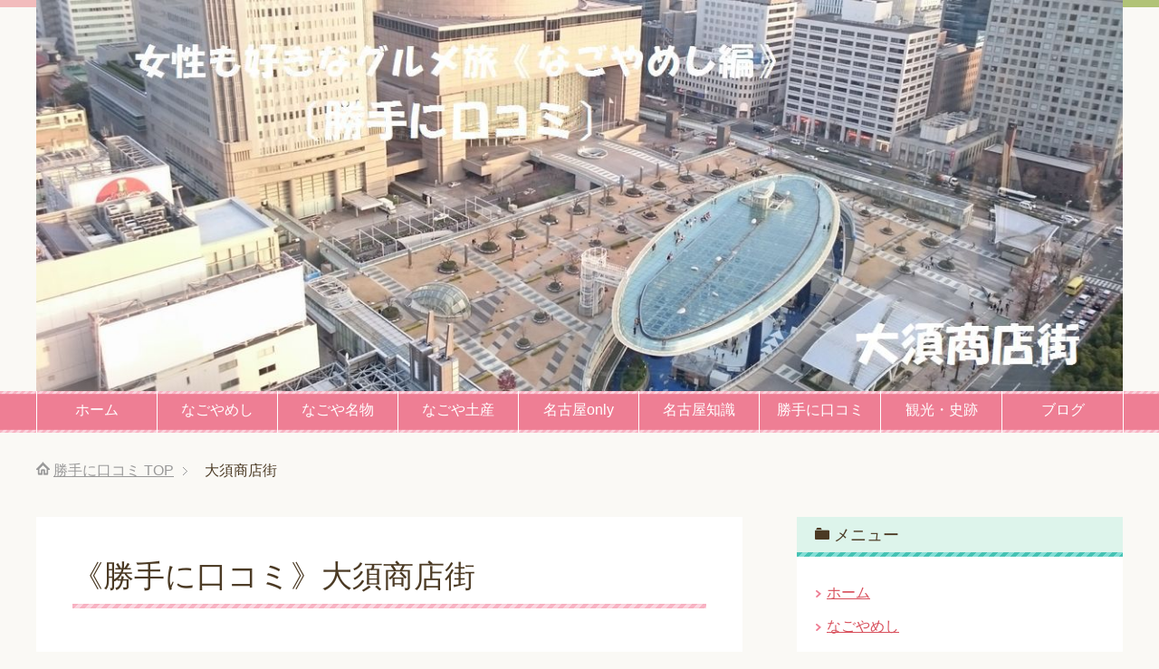

--- FILE ---
content_type: text/html
request_url: https://www.girls-night-out.net/reviews/osu.html
body_size: 5167
content:
<!DOCTYPE html>
<html lang="ja" class="col2">
<head>

<title>大須商店街 | 女性も好きなグルメ旅《なごやめし編》</title>
<meta charset="UTF-8">
<meta name="viewport" content="width=device-width, initial-scale=1.0">
<meta http-equiv="X-UA-Compatible" content="IE=edge">
<meta name="keywords" content="大須商店街,口コミ,グルメ旅">
<meta name="description" content="名古屋には繁華街が名古屋駅前と栄にしかないと勘違いしている人もいますが、古くから門前町として栄えてきた「大須商店街」へ行かなければ損をしてしまいます。とにかくいろいろなお店があるので、何でも揃っているのが「大須商店街」で、口コミなどでどんどん人が増えています。">

<link rel="stylesheet" href="../css/base.css">
<link rel="stylesheet" href="../css/rwd.css">

<link rel="shortcut icon" type="image/x-icon" href="../favicon.ico">
<link rel="apple-touch-icon" href="../images/apple-touch-icon.png">
<link rel="apple-touch-icon-precomposed" href="../images/apple-touch-icon.png">
<link rel="icon" href="../images/apple-touch-icon.png">

<!--[if lt IE 9]>
<script src="../js/html5.js"></script>
<![endif]-->
<script src="../js/jquery.js" charset="utf-8"></script>
<script src="../js/jquery-migrate.js" charset="utf-8"></script>

</head>

<body class="page">

<!--▼サイトヘッダー-->
<header id="top" class="site-header">
	
	<div class="main-image m0-b p0">
		<div class="main-image-in">
			<img src="../images/reviews 01-05.jpg" alt="栄01-05">
		</div>
	</div>

	<!--▼グローバルナビ-->
	<nav class="global-nav">
		<div class="global-nav-in">
			<div class="global-nav-panel"><span class="btn-global-nav icon-gn-menu">メニュー</span></div>
			<ul id="menu">
				<li><a href="../index.html">ホーム</a></li>
				<li><a href="../nagoyameshi/index.html">なごやめし</a></li>
				<li><a href="../meibutsu/index.html">なごや名物</a></li>
				<li><a href="../omiyage/index.html">なごや土産</a></li>
				<li><a href="../nagoyaonly/index.html">名古屋only</a></li>
				<li><a href="../nagoyaetc/index.html">名古屋知識</a></li>
				<li><a href="../reviews/index.html">勝手に口コミ</a></li>
                                <li><a href="../events/index.html">観光・史跡</a></li>
				<li><a href="../blog/"target="_blank">ブログ</a></li>
			</ul>
		</div>
	</nav>
	<!--▲グローバルナビ-->

</header>
<!--▲サイトヘッダー-->

<div class="main-body">
<div class="main-body-in">

	<!--▼パンくずリスト-->
	<nav class="breadcrumbs">
		<ol class="breadcrumbs-in" itemscope itemtype="https://schema.org/BreadcrumbList">
			<li class="bcl-first" itemprop="itemListElement" itemscope itemtype="https://schema.org/ListItem">
				<a href="./index.html" itemprop="item">
				<span itemprop="name">勝手に口コミ</span> TOP
				</a>
				<meta itemprop="position" content="1">
			</li>
			<li class="bcl-last">
				大須商店街
			</li>
		</ol>
	</nav>
	<!--▲パンくずリスト-->

	<!--▼メインコンテンツ-->
	<main>
		<div class="main-conts">

		<article class="section-wrap">
			<div class="section-in">

<h1 class="section-title">《勝手に口コミ》大須商店街</h1>

<h2>新旧が混ざったごった煮の街〔大須商店街〕！</h2>

			<div class="right"><img src="../images/reviews 005-1.jpg" alt="大須商店街" width="300" height="225"></div>

			<p>大いなる田舎と言われる名古屋は、名古屋駅前と栄（さかえ）にしか繁華街が無いと思っている地方の人も大勢いますが、「大須商店街」を知らないと損をしますよ！</p>

			<p>400年の歴史を持つ大須観音の門前町として開けていったのが「大須商店街」です！</p>

			<p>昔は洋品店やお土産物、あとは食品と飲食店といった古いイメージの商店街でしたが、新しいファッション店舗やパソコンショップなどができたことによって徐々に若者が増えていき、今では古さと新しさをミックスしたような賑やかな商店街になっています。</p>

			<p><span style="color: #FF0099; font-weight: bold; ">最先端のファッション店・古着・なごやめし・Ｂ級グルメ・家電・電子部品・ゲームセンター・アニメグッズ・メイド喫茶などの店が立ち並び、「大須商店街」へ行けば何でも揃っているので若者から年配者まで幅広い層の人たちが楽しめる街です。</span></p>

			<p>日本最大級のリユースデパート「コメ兵（こめひょう）」本店も「大須商店街」を出てすぐのところにあります。</p>

			<p><span style="color: #3333FF; font-weight: bold; ">関東圏の人には「巣鴨」「原宿」「秋葉原」「渋谷」「浅草」をミッスクしたような面白い街といった方が分かりやすいかもしれませんね。</span></p>

			<p>メイン通りは万松寺通り（ばんしょうじどおり）ですが、万松寺といえば歴史好きにはすぐ分かる名前ですよね！</p>

<div style="text-align: center;"><a href="https://px.a8.net/svt/ejp?a8mat=35U4OF+ATFHEA+4EI4+5Z6WX" rel="nofollow"><img border="0" width="468" height="60" alt="Retty" src="https://www20.a8.net/svt/bgt?aid=191202351654&wid=093&eno=01&mid=s00000020542001004000&mc=1"></a><img border="0" width="1" height="1" src="https://www11.a8.net/0.gif?a8mat=35U4OF+ATFHEA+4EI4+5Z6WX" alt="Retty"></div><br>

			<p>織田信長の父、信秀の葬儀の際に信長が信秀の位牌に抹香（まっこう）を投げつけたと言われているお寺が万松寺です。</p>

			<p>1610年、名古屋城築城のため現在の地に移転しましたが、毎日上演される「からくり人形信長」では、その抹香を信長が投げつけるシーンを再現しています。</p>

			<p><span style="color: #FF0099; font-weight: bold; ">中心はアーケード街ですが、路地にもたくさんのお店があって、大須といえば唐揚げと言われるほど、いろいろなお店の唐揚げを楽しむこともできます。</span></p>

			<p>「ふれあい広場」には大きな「まねき猫」が鎮座していて、路上ライブなども行われます。</p>

			<p>中日ドラゴンズが優勝を決める時などにはみんなが「ふれあい広場」に集まって、優勝が決まった瞬間にはビールかけが行われることでも有名です。</p>

			<p>「大須商店街」は今でも進化を続けていて、ガイドブックにも載っているため、口コミなどで地方の人や外国人観光客も年々増えています。</p>

			<p><span style="color: #3333FF; font-weight: bold; ">名古屋駅前や栄の繁華街とはまた違った親しみのある「大須商店街」ですから、名古屋を訪れたら必ず一度は遊びに行ってみましょう！</span></p>

			<table class="m40-t">
				<tbody>
					<tr>
						<th>勝手に口コミ<br>
						名　　称</th>
						<td>大須商店街</td>
					</tr>
					<tr>
						<th>住　　所</th>
						<td>名古屋市中区大須2丁目～3丁目</td>
					</tr>
					<tr>
						<th>問い合わせ先<br>
						大須商店街連盟</th>
						<td>名古屋市中区大須3丁目38-9　大須商店街連盟組合会館３階</td>
					</tr>
					<tr>
						<th>電話番号</th>
						<td>052-261-2287</td>
					</tr>

				</tbody>
			</table>
			
			
			<section id="accessmap">
				<h2>アクセスマップ</h2>
				<p>中央のマーカー(赤)は〔大須商店街〕中心です。<br>
				この周り全体に新旧混ざった店舗がぎっしり並んで〔大須商店街〕になっています♪</p>

				<iframe src="https://www.google.co.jp/maps/embed?pb=!1m18!1m12!1m3!1d2177.065133044564!2d136.90242737120934!3d35.15881410157861!2m3!1f0!2f0!3f0!3m2!1i1024!2i768!4f13.1!3m3!1m2!1s0x600370cca86bd965%3A0x8be395e24459aa4!2z5aSn6aCI5ZWG5bqX6KGX!5e0!3m2!1sja!2sjp!4v1520873990889" width="600" height="450" frameborder="0" style="border:0" allowfullscreen></iframe>
			</section>
				<br>
				<p>※　表紙は〔オアシス21〕と、左奥は〔NHK名古屋放送センタービル〕、その右隣は〔愛知県美術館〕です♪</p>


<br>

<nav class="page-nav-bf">

<ul>
	<li class="page-nav-next"><a href="../reviews/komehyo.html">次のページへ</a></li>
	<li class="page-nav-prev"><a href="../reviews/tuna.html">前のページへ</a></li>
</ul>
</nav>

			</div><!--section-in-->
		</article>

		</div>	
	</main>
	<!--▲メインコンテンツ-->


	<!--▼サブコンテンツ-->
	<aside class="sub-conts">

		<section class="section-wrap">
			<div class="section-in">
			<h3 class="section-title">メニュー</h3>
			<ul class="link-menu">
				<li>
					<a href="../index.html">ホーム</a>
				</li>
				<li>
				<a href="../nagoyameshi/index.html">なごやめし</a>
					<ul>
					<li><a href="../nagoyameshi/ankake.html">あんかけスパ</a></li>
					<li><a href="../nagoyameshi/misokatsu.html">味噌カツ</a></li>
					<li><a href="../nagoyameshi/hitsuma.html">ひつまぶし</a></li>
					<li><a href="../nagoyameshi/misonikomi.html">味噌煮込みうどん</a></li>
					<li><a href="../nagoyameshi/tenmusu.html">天むす</a></li>
					<li><a href="../nagoyameshi/tebasaki.html">手羽先</a></li>
					<li><a href="../nagoyameshi/kishimen.html">きしめん</a></li>
					<li><a href="../nagoyameshi/taiwan.html">台湾ラーメン</a></li>
					<li><a href="../nagoyameshi/dote.html">どて煮・どて飯</a></li>
					</ul>
				</li>
				<li>
				<a href="../meibutsu/index.html">なごや名物</a>
					<ul>
					<li><a href="../meibutsu/morning.html">モーニング</a></li>
					<li><a href="../meibutsu/ogura.html">小倉トースト</a></li>
					<li><a href="../meibutsu/cochin.html">名古屋コーチン</a></li>
					<li><a href="../meibutsu/ohasari.html">大あさり</a></li>
					<li><a href="../meibutsu/ebifurai.html">エビフライ</a></li>
					<li><a href="../meibutsu/curry.html">カレーうどん</a></li>
					<li><a href="../meibutsu/misooden.html">味噌おでん</a></li>
					</ul>
				</li>
				<li>
				<a href="../omiyage/index.html">なごや土産</a>
					<ul>
					<li><a href="../omiyage/akahuku.html">赤福餅</a></li>
					<li><a href="../omiyage/yukari.html">坂角のゆかり</a></li>
					<li><a href="../omiyage/dainagon.html">ダイナゴン・大納言</a></li>
					<li><a href="../omiyage/kiyome.html">きよめ餅</a></li>
					<li><a href="../omiyage/nayabashi.html">納屋橋饅頭</a></li>
					<li><a href="../omiyage/shiruko.html">しるこサンド</a></li>
					<li><a href="../omiyage/sweets.html">スイーツ・和菓子</a></li>
					</ul>
				</li>
				<li>
				<a href="../nagoyaonly/index.html">名古屋only</a>
					<ul>
					<li><a href="../nagoyaonly/hiyashi.html">冷やし中華</a></li>
					<li><a href="../nagoyaonly/neapolitan.html">ナポリタン</a></li>
					</ul>
				</li>
				<li>
				<a href="../nagoyaetc/index.html">名古屋知識</a>
					<ul>
					<li><a href="../nagoyaetc/aisyou.html">知っておきたい名古屋独特の呼称</a></li>
					<li><a href="../nagoyaetc/dragons.html">名古屋といえば中日ドラゴンズ？</a></li>
					<li><a href="../nagoyaetc/area.html">名古屋と愛知と三河</a></li>
					</ul>
				</li>
				<li>
				<a href="../reviews/index.html">勝手に口コミ</a>
					<ul>
					<li><a href="../reviews/konparu.html">喫茶コンパル</a></li>
					<li><a href="../reviews/harbs.html">ケーキ専門店ハーブス</a></li>
					<li><a href="../reviews/cesari.html">ナポリ料理専門店チェザリ</a></li>
					<li><a href="../reviews/tuna.html">鮪小屋本店</a></li>
					<li><a href="../reviews/osu.html">大須商店街</a></li>
					<li><a href="../reviews/komehyo.html">コメ兵</a></li>
					<li><a href="../reviews/underground.html">名古屋地下街</a></li>
					<li><a href="../reviews/centrair.html">《中部国際空港セントレア》展望風呂</a></li>
					</ul>
				</li>
				<li>
				<a href="../events/index.html">観光・史跡</a>
				</li>
				<li>
				<a href="../blog/"target="_blank">ブログ</a>
				</li>

			</ul>
			</div>
		</section><!--リンクメニュー-->


		<section class="section-wrap">
			<div class="section-in">
			<h3 class="section-title">勝手にオススメ情報 ♪</h3>
			<ul class="banner-list">
			<li><div style="text-align: center;"><a href="https://www.infotop.jp/click.php?aid=186742&iid=75772" rel="sponsored"><img src="https://www.infotop.jp/img/banner4_75772.jpg" border="0" /></a></div></li>
			<li><div style="text-align: center;"><a href="https://px.a8.net/svt/ejp?a8mat=3N69K6+87YFF6+29Y0+1HN5LT" rel="nofollow"><img border="0" width="300" height="250" alt="Datsumo-labo Pro Edition" src="https://www29.a8.net/svt/bgt?aid=220322022497&wid=093&eno=01&mid=s00000010620009010000&mc=1"></a><img border="0" width="1" height="1" src="https://www10.a8.net/0.gif?a8mat=3N69K6+87YFF6+29Y0+1HN5LT" alt="Datsumo-labo Pro Edition"></div></li>
			<li><div style="text-align: center;"><a href="https://px.a8.net/svt/ejp?a8mat=3BOJR5+6S5PSI+2N3M+TT69D" rel="nofollow"><img border="0" width="300" height="250" alt="クリアポロン" src="https://www28.a8.net/svt/bgt?aid=201019649410&wid=093&eno=01&mid=s00000012325005007000&mc=1"></a><img border="0" width="1" height="1" src="https://www12.a8.net/0.gif?a8mat=3BOJR5+6S5PSI+2N3M+TT69D" alt="クリアポロン"></div></li>
			<li><div style="text-align: center;"><a href="https://www.infotop.jp/click.php?aid=186742&iid=65982" rel="sponsored"><img src="https://www.infotop.jp/img/banner2_65982.jpg" border="0" /></a></div></li>
			<li><div style="text-align: center;"><a href="https://px.a8.net/svt/ejp?a8mat=2TL71A+CTGXLE+Z9G+NYHDT" target="_blank" rel="nofollow"><img border="0" width="300" height="250" alt="「国内ツアー」へのバナー" src="https://www21.a8.net/svt/bgt?aid=170630110775&wid=093&eno=01&mid=s00000004570004024000&mc=1"></a><img border="0" width="1" height="1" src="https://www18.a8.net/0.gif?a8mat=2TL71A+CTGXLE+Z9G+NYHDT" alt="「国内ツアー」へのバナー"></div></li>
			</ul>
			</div>
		</section><!--バナーエリア-->

	</aside>
	<!--▲サブコンテンツ-->
	
</div><!--main-body-in-->
</div><!--main-body-->

<!--▼サイトフッター-->
<footer class="site-footer">
	<div class="site-footer-in">
	<div class="site-footer-conts">

	</div>
	</div>
	<div class="copyright">

	</div>

	<div class="copyright"><p><small>女性も好きなグルメ旅《なごやめし編》</small></p></div>

</footer>
<!--▲サイトフッター-->


<!--▼解析用タグー-->

<script type="text/javascript" src="http://akb.s48.coreserver.jp/ra/script.php"></script><noscript><p><img src="http://akb.s48.coreserver.jp/ra/track.php" alt="解析用タグ" width="1" height="1" /></p></noscript>

<!--▲解析用タグー-->


<script src="../js/utility.js" charset="utf-8"></script>

</body>
</html>